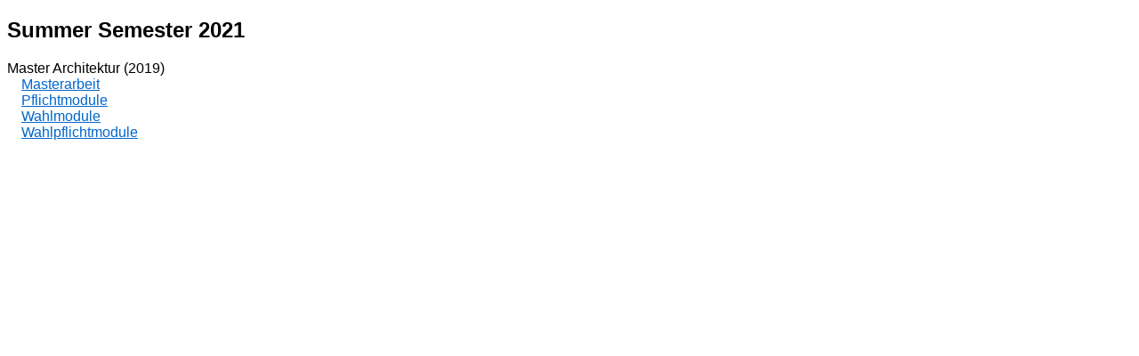

--- FILE ---
content_type: text/html
request_url: https://rwthoffline.de/21S/1790.html
body_size: 267
content:
<!DOCTYPE html><html lang=en><head><meta http-equiv="Content-Type" content="text/html;charset=UTF-8">
<meta name="viewport" content="width=device-width, initial-scale=1.0">
<link rel="shortcut icon" href="../favicon.ico" type="image/x-icon">
<link rel="icon" href="../favicon.ico" type="image/x-icon">
<link type="text/css" rel="stylesheet" href="../format.css?v=ef6752a"><title>RWTHoffline</title></head><body><h2>Summer Semester 2021</h2><!-- Yes, I'm totally using spaces for the tree. Sue me! //--><p class="nowrap">Master Architektur (2019)<br>&nbsp;&nbsp;&nbsp;&nbsp;<a href="1790/853419_Masterarbeit.html">Masterarbeit</a><br>&nbsp;&nbsp;&nbsp;&nbsp;<a href="1790/909066_Pflichtmodule.html">Pflichtmodule</a><br>&nbsp;&nbsp;&nbsp;&nbsp;<a href="1790/855547_Wahlmodule.html">Wahlmodule</a><br>&nbsp;&nbsp;&nbsp;&nbsp;<a href="1790/853819_Wahlpflichtmodule.html">Wahlpflichtmodule</a><br></p><br><br><br><br><br></body></html>

--- FILE ---
content_type: text/css
request_url: https://rwthoffline.de/format.css?v=ef6752a
body_size: 139
content:
table {
	border-collapse: collapse;
}
td,th {
	border: 1px solid #7A8793;
	padding: 5px;
	vertical-align: top;
}
tr {
	background: #F3F7FB;
}
body {
	font-family: Arial, Geneva, Helvetica, sans-serif;
}
a:link, a:visited {
	color: #0066cc;
}
a:active, a:hover {
	color: #000000;
}
.infoBox {
	border: 1px solid grey;
	padding: 5px;
	margin-bottom: 10px;
}
h1.masthead {
	margin-bottom: 10px;
}
h2 {
	font-size: normal;
	font-weight: bold;
}
.nowrap {
	white-space: nowrap;
}
.first-of-module {
	border-top: 2px solid;
}
.only-of-module {
	height: 50px;
}
.even {
	background: #F3F7FB;
}
.odd {
	background: #E6EDF6;
}
th.module {
	width: 20%;
}
.study-class {
	margin-bottom: 20px;
	line-height: 1.3em;
}
ul.slim {
	padding-left: 20px;
}